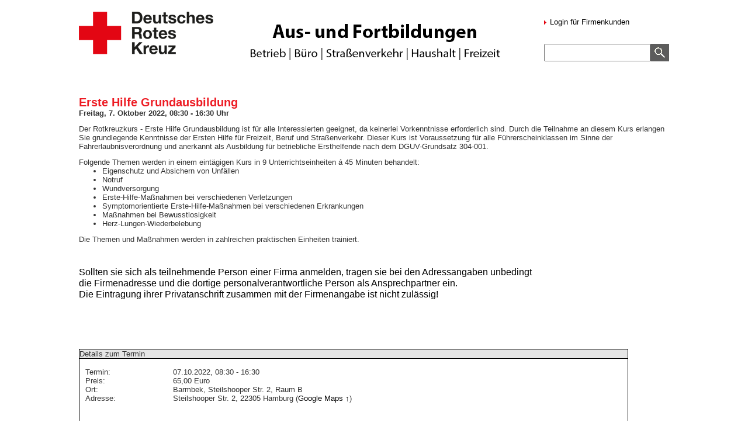

--- FILE ---
content_type: text/html; charset=utf-8
request_url: https://www.erstehilfe-hamburg.de/docs/357259/erste-hilfe-grundausbildung.aspx?date=222317
body_size: 19900
content:

<!DOCTYPE html PUBLIC "-//W3C//DTD XHTML 1.0 Transitional//EN" "http://www.w3.org/TR/xhtml1/DTD/xhtml1-transitional.dtd">

<html xmlns="http://www.w3.org/1999/xhtml">
 <html lang="de">
<head><link id="_templates_defaultnews" href="/upload/DRK-Altona/design/templates/defaultnews.css" rel="stylesheet" type="text/css" /><title>
	DRK Hamburg Altona und Mitte e.V. - Erste Hilfe Grundausbildung
</title><meta http-equiv="content-type" content="text/html; charset=UTF-8" /><meta name="generator" content="4dynamic.net 2.0 von www.4dynamic.de" /><meta name="content-language" content="de" /><meta name="language" content="de" /><meta name="cache-control" content="no-cache" /><meta name="pragma" content="no-cache" /><meta name="date" content="2025-08-22" /><script> (function(i,s,o,g,r,a,m){i['GoogleAnalyticsObject']=r;i[r]=i[r]||function(){
  (i[r].q=i[r].q||[]).push(arguments)},i[r].l=1*new Date();a=s.createElement(o),
  m=s.getElementsByTagName(o)[0];a.async=1;a.src=g;m.parentNode.insertBefore(a,m)
  })(window,document,'script','//www.google-analytics.com/analytics.js','ga');

  ga('create', 'UA-108557908-1', 'erstehilfe-hamburg.de');
ga('set', 'anonymizeIp', true);
ga('require', 'displayfeatures');
ga('send', 'pageview');
</script><meta name="viewport" content="width=device-width, 
   initial-scale=1.0, 
   maximum-scale=1.0, 
   user-scalable=no" /><link rel="stylesheet" type="text/css" /><link href="/upload/DRK-Altona/design/default/footable.core.css?v=2-0-1" rel="stylesheet" type="text/css" /><link href="/upload/DRK-Altona/design/default/footable.metro.min.css" rel="stylesheet" type="text/css" /><link href="/upload/DRK-Altona/design/default/bootstrap.min.css" rel="stylesheet" type="text/css" /><link href="/upload/DRK-Altona/design/default/default.css" rel="stylesheet" type="text/css" /><script type="text/javascript" src="https://ajax.googleapis.com/ajax/libs/jquery/1.9.1/jquery.min.js"></script><script type="text/javascript" src="/jscripts/footable2.03/footable.js?v=2-0-1"></script><script type="text/javascript" src="/jscripts/footable2.03/bootstrap-tab.js"></script><script type="text/javascript" src="/jscripts/jquery/bootstrap.min.js"></script><script type="text/javascript">$( document ).ready(function() {
  try { 
     $('.footable').footable();
  }
  catch(err) { 
  }
});</script><style type="text/css">@import "/upload/DRK-Wandsbek/images/FOBI24-system/css/Default.css";</style><style type="text/css">@import "/upload/DRK-Wandsbek/images/FOBI24-system/css/detail.css";</style></head>
<body id="body">
    
    <div id="TrainingHeader"></div>
    <form name="fordyForm" method="post" action="./erste-hilfe-grundausbildung.aspx?date=222317" id="fordyForm">
<div>
<input type="hidden" name="__VIEWSTATE" id="__VIEWSTATE" value="duYYm2UVQh8kmvx0RrEHbn/jY4uKW0VATP0LTI7zYrOBJ7SnwNHl/5c+KgeSyR+r6hwTeEQlv/2Fj/oluJ5YJ1f/ba71iaCmyERo7gX/zcpspFlNiVQ8wnOc5wGte50YOG4LZPpgX5TJGi8XCW5lzuW0wXq28vJFxORQUENphbE4utnQGkEgflKlEO3fNQXC/b9IOf00xLLXyaiEQ0afQ6i4bM6f3AMkYSaMOh9ZF4PCdg7SJIF6qyRXo2iHB9caw8apN0uTonydJleJ65/l64dXKSfgbE+bbOerJEtaR4vh20jLeOe2RNf5pIhEXBqRK3xR+ezhETMYhVmB6FrNL6VDBSzecVD6s1v1ysvUw3ml5YdQyUIoVdLVf9l97Xs6IsCUQxcnxyWx+gpbhGpc5XU79lW6RRDpods3IER+F+S5qwGRYi5+X4kLCorNPOfHqIukWFwnk9oBzzh+oPUFVMH28/[base64]/4gPmpkPsNNbRHgxX7vUE4orf0YwgicIz6FVc5LW/aLQ+CVaG2Fe0xeFk1UDK8hvflF48ucdhQXCk0uqQu4PF2BIq0pIhSqqSqxmNcZWKj7ia9f2CGCK+iKZZZUT89OYrfpj9HJowsQk24dzszLYjdaeorWsatnWF6SbTlQ+/wmqjwjOiwffy5yT0t4ouGzt1T821/bcV2nkjohbrkemvOGxoqxWpwFxwxp2NhruYqu/Lu1FUpSnwp+eigcw1MkzYkqeW4s1IuiIaACAaK4xYmAFPlXsZULMJuJagmgpmcPfwqjujbPf99GrpV6Cx4Nln+X3IbHyNn/gWeYYuAaNku7bjP2CkqKrsO9Ovc1252A9b8TqhllA8PLKpqzcCZr8EmUBsLYiWeyzgMMrt0zk9NAi/fY5U7j75OEFpc3zWGzN0Xa5gBlvtIywnUCxhYPP3x40YAgZk7vgtkTcgE6VFyMGqPJYpWjpnsDuk5BcClmaGqzzYtPqfkZQ2UPcyrDXZkU8ytQysJZP3hLqI0jnKVSvrK8YV9j8nNyJbaZzfD+e28AnHAMKiWGLDQ6QEmOOSlliyUYkhhS/YDT7/ggyNqTAq5Q+0Mdwg2lwr9QYygqxVyoKxkIoLYgsei7uHIoMBC9upAqTUn9XR5MvKKPu8G/EtHKkNhjsO313V2ruBMXZSRXq/[base64]/+XZrbS/F1wtvDJLvgYLeI/MES6q9iTkS6PzzcPFfFe9Le4Z49Q1wokUmpyvrV1dPrfp2bJQlIWWt8Sycuj7UvXUmH5n077VJZydw0aqUPCk2UBm7ezyxnAvvJfmWsZk10ODsHzH1whjaOSESQfpFVtoQyMvRk1lC4+x5u2zOJNX5rQnGVM6XN93STEwL79/vTprEyvXN4joqZzFkI730xZNEchZFRIPchYsgpw/kV81Ovpjw8njLfYu/Um4tGOiGeUBZvzRUleozSPqBVUPy9+pP7L4bs/UcQ8ofxbhlfqwa1TcqY1cuezKFmINNjESZLANfCHbgTeBrzMks+yKHEm9wgTS9saSMP6/KklPE8xOEH7zMZmcOF1jxOP7llbpYMr97l+JyapXDH/qK7zJPPVbqV22NAgUgWBFvYIQrbs+hasxz3UMRdqV0b/qlGYA6vSS8VPDiKa2HcOgLi1wgg+D7C3+eSvpOrOAi0BxG2vqN3oa1JGZJh3Lz/OzKRHbxs9raWksMWG4Z/1gvJmiNGv738XyMJO5fEgiqiU9jrK7329G05T2Jj/k70jxfScIh9QdNnLzk/0B1KmTAunoTcokhQ613J8kZhE/[base64]/Io8KEol4G2/b4Rqj/G9L+NOXs6c8Yrj50j3HvtGQ+utgOvYA23xffJf8lWKS18hKgigOYa0vW6EvyPWXTPR7RlZ5p1r3ZDcA7MjDPyuPcZ9WRiqeeSzMfWxFMeY5Vlg9N5UBRcTmbHgGkc/suwbHOGEm8zrAbkXbCPvbVeqr38OroxOrycgL7bwLJv0Z3TFqQ8zJVxH1sXTqQ515iunKX3ce2kdOz8Yzklv7hn2ct0KhIjWIb+ddIbyCBqblaPaQtwiai+vSeKmfdkHNd9GwcZ9OPp7NF1tbdWicIfQrSxbXeekuAMXSkVeSYFhprovvSqXKN36o9oL68PQHZO/5qTOXsQdVuWtFCzLZg8AOPz1JBs3xY6E9pglEe8J0rPgsrhD5pYd4xv6905pBEKWpY8vuxRgX86v7DwE/PL5eGHgICJd3pFvCK68Q+RplPiuZVXiOOlEmUazFzU+3Qxl+HRC/FLA7ZqLa4VHpPGERo4m3nHSKnZvxd0wQ1t31bq4S5lWqZmqF3QWJZjs+eO6VpaSbirIl5sV/1NA/z15sfGwklOHNKDzc2xeoiuVcv4k/EBpVQFFjpADuVEZQGliUy46RTxBkNWs1e0tplUQuoEeJ2EKc82AdOQ3AYDvqlZav5tt/ID/[base64]/vCipcHr0VBghxG02Fet3L2FgweJXvZO1NpSBJ5IJpfVE82hwuE035VHfS/qpPTi/UGtcgEgxguZRifkbe6wB1GTlsxZklLcwGVfjPB0QCgv5dV9cmCPrcP9CB2Ma8syXboTMGcDO8D2SEo/OCer9kUjc3XKLTM4u3j+dMAe3AM1Ld6MhDxwO/YhMOphFk7v/SApABIBwBs6udmc1mKKcdR1LPohL7gOP21cOBq/RywXKMDzxM9gEhBf29s32zdKtk5CjnSxCjg5sg+x+gl5LVjUg26XiX3SKGp1reU5Q4/w3stfyic7j24wF7Jdn9eezi8xX2KSgJc5AoqxeZZis/JtSaQp66GVuxKjnvvKHNLdzzE1t6H5Usj4JINF3oSUUpV/J5L7zO5M8fUIG4wqS24oEevwTeT8bIw/6kzFUQlMdXA5wgVXbXd9u8+k0p/EPTItOMLo5h0n6ahYxanQxTtjJCbtEO51Nhy96HzCJ6PYdQjtyrDZzjfzt+mUbLJTz78vUKvVM33x6vBTRxRYSfJgfwTCFfM/nPgyvN5RrlffmmxMis7v9pVrkCsRJ409AeCA/3gbHw1gMu3CeYDFJD5yEHJgZxeyH8cS2LlA4ErtuPqtd0asCEv/OMgg6Fr/mir5MbxmZUZhaImWfRjKazmW2Y7i5EmAz7/jc4EArXocD90l3syQtC/BUz4K/JKQ4uCAqXBMUkSWIVKlHH2KvjQVX+8a/5g+4m7d14y3a+rE27GEOtyrRKrw8H2+QFHZNuv1Z468jJQzb8hsKgv6otRC1niOvKtE8A/5IPBfApRUwexMzqqbSsUm8r4MqzK5WwTcz1kZXvGvrpw3P5LfSJVXJTHu0pB6giOnHNnBJ7yx/adfuGcoQpOOBirsb68IPB25UXKGMZEw2a99DRzdsyQMvttF30vcu1O8ixnlyChTN/H4WbvyA/qVr0AXtjvB1Ld1WBvhHKIREiV5z3RlkD5LAe9lOUNYyK11Pgfq8IqSCtclf8fvgRprwxkWm7RYyuN3ShjDS22O8xduqYYzFXxLOfCG0tRoQlkHOnfOYzt3geKm+iTmX/roXfKzAizJHFwGfsiiwSF9zSYkNTCmu/47Mv/FfO+C8NLySXWSaopcT/TaOLQC1w5+kjOidIOSVk6WuqMhzBijLpe/qfmHWV4gdrgLpJ2TmJFZMZWP0CoJlRfrZpWiV9mgSgtpRtjWgp5XbUHVo5Wxk2psi+FZ3q73lw8ctFZ1PniuDcA+cPHkYs+UnXIR50YUADrfUysG67sWMcmGbKMKRQX633kzo1PjKuaio5cQerUcn13vFBt1E3uLZjYzZMiUOSPQJVZkvQ2/QHmkEj3Fx4Dlg5DV+UXRuWajeoXuNKbN0okMl1snf1gZkz5zMiiTU7sQwIKoDGfBDxG0oTDhKmRQrx9962YVgeRI+3CN8mNUXLuku+A24XJdoblCECMs4CmSkfH+6vBhqVygjMHqCBLae+WwiqQhgaviZ/tb94aR1BmPPlasfoIi+D8r+hWPLqgM+dN4o77srAgPfZh7WqcwYUzfnFPA8T2q2VUJ+kWykd0g93fxZ2/9NtFyn082f9jQIW2YEhKRx/rXultugGVsGNajlXVMA8RLNljM1yWW2eZtcJPVD+6lhRrVAe6bws0qaKyMrdwXDthfLPTteI5SH6yWWws833CGw0gRI1qNxu1qztj8MlaI9mi1Klkv+EnbdRM3spx1MTz2oLAnu9Nalre4c8JUOGn+9ZGbgoW7M9kJFvhsLGCMhzrBqurWF3WOce9/QhjDwJHLkZKNwvgo5gI7ivCHLU+gnWnP46Lz4FWDsUVkmx4DIco04lqxeAo9wPPNWtAGbGsZaYIVsMpzNHDkLoPMoxFxYdqLCL6R0VyF2ZUW1iHPN5r7kfB2S/hdXv//v3vT4LUOt1iO9ea4nmF3M3My++civjWfgUgUMxX6cX1m1Wg0v7uakqksqzJQxMDdc1FLnJuMNKXIgSacBXc+Uj8CdIeOKP3GATkRe1eZxgdQqA/fLxpvPa1lFG73phr77h98Y+btHsz5LvZaFSuktt/RAN/gpq+a78nTtTrbS8kueYeRuhxl32vFcJEOpvnWY/vybPWcHLrTDihh7Oy+zYeEPhXpUbL8AHj3MffhdpUJEmxULL09ZrXODj0plIG//E8RFyJ3peaTiZUUX5Q/VwmXNpdElRNa02wt9fHFTskACnN1QCarzBZQTIhKE980oXfbCZGjNqyBgV3ank5xqjkCm0ddKXKqCP9RmZPDgb3hVBMYSffLZKg/3cSCm1MgmeLJgwh/784xOjgDyQ73HX3F5wTbCUQX9dOHQylwG7BFn3jlbiQxk1xgFmyCKDrngG7fVx9gLpgfz9bcr9AftsKYizwQkooETsgRTB173MH/ZVjrDFEyHM8x7KAS9aS3j6e4wMcDAqQUf3o6X8kqGpVuEbLTY4AMZGGWeHpJKa4vXK8Dv4teNy0DRyBMQ/Ijpc08HEXtsjKyrXXPx0kdLbFA4jSw+aKmm5/84a4RqZOB+bInFJrjEiekPd67JxvOXuawcsAAhLsgt7OHIPfbgDv0UHRhTsw9XZT53prd2TSm2MZ4Tkunhi9iA3GlmWRzYCbisNvc8O1lCJlDflLZKgqoujk8l2g4ywRQsBcwuD9wg3GbuUEBX53U7P5Fc/xJecj47pdKs+7Nipeb7OtPBYPA10UX3x4CXx0Qq/vkEI27O9mu/aWgUTnFIiY9IsbHAXvoQCNt5Vt+iyYzlw4wQdIBoFDTz0QFRb30rPz0iSaQQD/CW811nbPJS99bp/ROoLq39NmO0IW9s2eseP+z1+o7CW12O1KMUyYH9im6ZYRZMoXyKkq0WZCL14ygu+JzXCmzowGKFAjnBnjwfJKHaIiwcdJQQ3yoSJCY+WLhkx0rP7MpK48mQcr+/5Ec3HlYrqLXwCWYhVUSd3DgE2nbzTEwUvrVDaGxO6rDuB7Pg3Dq4GDsdRQqF33O2tFDqOgLt7OmWJHXVHliD/uF4QmfDP69o/BjtpaeLQK2p/wWN5IHzr7uZuIAatBRFL7HkZ/yy2N7VK4eJRHQvPa04044BVRkCHrdH6CpcIaLR6SgQ5vfA+uzSOPR2zY11USwR78uMzOOTLvZdFhc6u/FEjwFK918vgV0JeKbc09DAbQa2VUfdgqGkkoy4fw1OLAr3VkyjvsxxHWC/IacAuGdoJ2GcDqh2hS0P6rowAEBxdfhJPtxN1asxK1YZfc8OdHpnlHJiV1TqrL3URJZmdILqQm2xfqfOpW2X266c3rgOcHx7BvZxqQ/HLeF0NuxvdmgRhOy2EP4yed693FssaBMprImUAewALBciMlxdo/xOgREjIpR2E4cBkxZ7iPzx8qpaIpBa0TqUoOoJUVApWh+v40T4BeNcqsWHdRxUZZhItt8CU3S2Hw+WI27AxEh1ww//tzDNf06ZBTXG4la07c43uzRDWDj23jcUsXh4uuxFLZ7HMTL1REuu8ozNjl1E1ozI/NS/EJddGyTVMDtuqmHpzXddFGFjxmE5Ua13mo2pa2Ilcc44Q/CQrwjaHLJ618JqANI+GK5bmK2vDtuPAClbh82m7VDd9Kwkql8zubKSYRihBYT5TcGYmokBfHCBXeJB1zcmyZJ4YOOT/lV7nqfXDu37kuw4zLZnf/JLXkLaFrSJH6LLw+NVpndm88HPUXZqQpjJLC01s/jOy62PtSbsJy00NcGtDk8OhafU/TCv/M7xYXCiTTfZgC5GhatL7bIJpgOUJkUBLHU9EujGPUiqXyUwnLyXM66uQt7xZ9LuuQDEL6+uLexV46HLM676Cq0erpnciC5NGi84z/[base64]/BAgnLPP8ts9vNldYLE6LxSyNF1uxMQds+9drTRpMRMijFILZSMLgEFCFFd8VTETY/1VQbV2oR65D5XzkMx1JTIMfPE3RomL1ZCR8sPJrMEgjwlQcLCLQL0zAdReiS8Chht0hqQB1FjFcNgwjJRHofunNI+8OPoLOfM47TGpfkEAGmE2vGqsp25xbsc3rl7urFScXl5P/HCceUaFulXSbIDQtlSAa/uZyLs3aGjbClwxauatad6GuYgxQMKgSSTIpUYwmDf7nR9SzxgTG9TZ0fI04MkowiTU7Rw7oOzYa9N/7BjBuZtRagwDSsUU19FQB/nfrKeCCYlT9agTZq2lKQmL5COY2jcEIZPLyEYCLx2BTMHzhfx/GjuWpsg9WxydecU1+ImYQP4kcXG7zi137CiK36Auzy9agpBhZWvSDazJQaaOJuo1Kflm6omSY/K2RGMTTtRSRs2lXCQ98d5zYnsOZw/kvZXHSkTWJgZvfB53fchBmqivp3Azn49i6in2CcVJS94jGLC49MY1NeevMz45fFlEyucLUL+FUpMesyN/IjEnkbQHKLFxkmTwdDgA95ToDhujQsIpLC/I/BbxgpXmINaPA93yM3MIApyxnxe1Ea1KepsIMBs5eOsDdreUPGst3Iqv+69b64pX3JN8cbxw1ink/BinwsuMT3FfwJ5tf8rf8H45Xgn2FQlVz7qugj6cZDOUgPDX8rIqOCcVsHcke8df7Bl9LGdNukYyOOGjRtULpuL7S5i2x07WDx3MTnmr7dqpNwegnwCe17rVEW927oyL8MRhuC/lCr/UszWmnJvyULZ92dI2wns72l+9JKl+c6R09zb6lqrMDmED1uhre1wefeCaKK7w/T8E+LeHWvgf8ngz8ZhUtN5h8PdrYzLjzX9MnfwIzJ5mVdK1RpiCwMB9a/xyqmEgsjVIGgUwFfcPR+cUUyhBogKcblfbGK8zMhlwS+1vX3+BSsp69k4EpX1EWIEGYz8vQgo7NtCRsvQo1QseL5ZwMb9A2dFZz/591JhodAw7FypKUqKf98+ZeHSp9duUOP1+LtRlCpebYyPpD7qNvrZ8ViS5ehcYadFTtJIndSkfnZmGteJuMUMC/u3fPy4NoF1I3wMc8lvDe7PrWJnlbBnIB9m5wN3PG1jf22Cvr/ScMO/hxFZtcGTtPzSE4aB7vLByPfauF/fN0UtbTwrkI1EOM0eQOAflsAJEdPf6MOt8yaRw521oxtKYZSm4yLLlEWQbk3iv0UEqm6ngshApRlIqD9w1iWUWSOk54v+tqRDr94kSHbc3wjcoaHZYR2VDAj9iFxXuLsSmO3aQ5yOOS8ZKaOKaAA7oghDQceRnvSNe/zAnKyIZvs3TOuDRb4TWmNRWsRfJBSjoVA9/j3vZdYSTSGMMJg8ptuWkEX4Gk/iTDIECluu1bS7rj+dPqLVYosOxwFswcwusj5aKwpLpj6p47QmgZV1IumdjSsO8sX4iDuqhr/SM6t/OSammIRX8eemT+EdvRtKQeZwImXHIA9/mxqC+wQALsKfOT6AlkaocAO716ys/Pqcn1A7yZqvco7bm5yD17vTvnK3HQMz5tRJVlzpCPobjYIRl0r99AZkzb8x6Um4n0hwjwluN/LoA0RY4UFB/e3+ZWwIPGihbeaRYdyf+4jrEaXeULnxDRRgihlNcuOtccIxM14raIdRelZmhv9J0SIuEzS2UIHmmKFBZ/UJm23SB/hff9n7LmPfUCJfwg7van5ND1cRSvOAQrWxTQlWSlV1b+xyfl0um7/bqSVDAKHn1Rb+gEdjLit/phehqLXR7oYdQuAQJZoNUytBMXX0u2nYxvLC+uTN1SR87th7KSiRo6r1symrB4zNEUVP86k1Y2xqQS0YGV1G8RjEkV9paxB5/93yS6yviV9r3pKP7kUKUt8pgGVALTfyw/t43sUPEcFrXOCMulEJakMtAqBnMJW+upxq0ckZ1n6B6zTFrqm1Qoe9f/uMpwMW3xlOgFg+2Nj9m+hE/0I2YMZGJryX3zE6lSfnj0tBU9bpBU0MlU4rc8TKatzgomxqB/acX9cC8/[base64]/[base64]/xdGPMaZVv9WSjO62BzAUCQV3fFNGvylHw+k5DfImxvIXJEU2LtpUR2rmXyZhAI06oijIixOUvIKbQaG4mnSLVM9IdhoQAdGEGC5k+kmrpVYJz6EFle2/L0L/b3bvQTG3X8Iu0CeLzyP1zwb8UkeQjsHptOxf/[base64]/nM+PQD1FPKdKDkQ1WxkBGzkqCdOBn1pVUiexuWZ4TsV8xMnEnSE1b0l11k+Mh4lbPswaally7ahNaa3fFIzmapRoHsIlQ7B76GLGFdcRB04A/XIZk2CPzLRbBpGPs9QXxoCdBLx9DCwhoeEVkoE6YymLKuHL8B8NHNQXpoU5frQaxeYDMJUC6LWQbi+b7atcHuFHN9Md6U+pibse19o67QctZk8bXW5iE0fWoEleFVia1g/YOB/xWygbp+H/WgFpnfLrsAOtUvqoMMurH7ZE60Qin/i7LM9lqEJbw03UVCGkJ+BnlqC4gZQB/4pW6MmSjwuDnv6MNjRKbtGbsXAb4D9HgRPfGg9k8o79QOqoeYxCNfV35p3O5wlGoCYxkTOES6PlPAhzdk9iAHBICAv5jmkIkVCcq8IjK98sTO7lpiE8YF7EJlSRel2qEpuuefzKYjc9kkQZJyZuY5xqNUj87W/W+4yiHrKz/auCqeCjkKck/PogPoVOyVwBDSdgSuZXEBG95QtaEiAT6g7fUr/8+Ayj/FFN1d7HGRfc4dXGmN0D+lOwXeq4U8qlF9fOsHxS5FNE3TGkNMssbgxEzc7Iy7D/cjn7U30zhnaKqwaccBF58v0MNmxZxvK3ZNXC72K8XBSjfm1iSE161k4+hPFgQNPtNK1REJ5pzmkfCHVdg24XCmLihbqQfo1/DxmpFsg4/R0zNg3+YDDPEfcR66xK31q/uUsq5vDKFPmVL7LBZ2xPRv0DolMNq+W0OOQMQSBcPaMLajlXaP1uxFIeDNJYKrlT5ccRIxy6HbxR0f89gWg6sRckWmSOF2t0Jgveg66JeF34qzkJVwyLKna7xPw8UBDWxXhAFpVAHxNuzzEsR+SkYVN9pTjiZ255rIK/43lAIqOyGyqCGRh/Uxr5OiGutf9ll1EMhaxoeeyOZ8bg1yKHdFMncSFvpu2R0yyqzpsc7NPvqDebP//dqUsJLyyC6+bNeS+a6PkLwnRIhdJfeGeQ8zwdN85guMXX/7n4HizCI54iE/3ctQY1qZfW9/jeWDVlD2DN3p+V1IQf1IP0KUShrvO96r2VAnZ4jM56syjMoM5InwljXDUC0HoZrY/bUVBMTKQHbTCCBebgpkvaSD1oun7nTOXSOOJH/xDgd3/jbGJY84eAiegSqNqmK4qzWeZo2/H2sA6pZvSb9qvlEDQbuZOG5KgJ960R1BiEoVc5Ug/lrIzij2nZ2/PvojDlN2DpbdLMvnHGvWkLFpkEO3uDX+NeJ2ZFx4pLUOidYhNefptesp7HEgKjNiRq/+WHH5orkMdXzX8NTAY9JWfavONC8FQIq2NyEB52pjYlHqE3el+QfrauU+UAXtzSxjGn7ZLjne4NaY7GCHC6E0KM3twDHgVj/uGvWPFhHb0Xm0IvruaU28U5YQiBz23KLCcQRe9xPtmPs9ZVTJqAKl5xXysNMoyRLIebxnJjUsP73N5StwmJrHY+ejxE+FmcRwhnvfLhQJnsyboqgwMtKAXqsFAzjVRgoxj4JMnrTalULveAVQQSTRpSaAz+tgKLNebH77Lp3FonEzCwiE9A/yALpVBJIjWxIesAhS9Z4xItnShLlmkhHe9ZLof7IYoYMehcLyRxtdWgqlLIuHK5bYNcIPBlszNh0xGFElsP8y9TcHUzul/fBMHPBCwr6QTdPPNHidFihlDRIu+TO+uKnxP6GCO+71rTs3ShL3/Mw0GHE9NFaOLU+ySXGLL6RySJQScuojn40kJ1xThYMEe9+h0FFh03FkBwW6lshSuudHKDtwcL7W/wX86312KxFb1/XsHZS5IJn/nQVA+T/5vovJpfJeXZNbHW01+uyCOGP6/T/ScDe8Gd8z5vUeuumaAmFpxIL4PmcYc8xFCxWYWq0Wz+Dg8BsFPI4OSOZasRKKbicFJU+aiB5CIoJ0qhuZhJiZbYc01C8HjwRAdFR5G2Ztlbj476t9kleq/eVmJMuP50M5NPfu3MBN5Z5qQ7dlhNWpNjoVv4pU/WAuAgkHXo+4P9TFe2Qfe39/V+aL4l4Zb2PK4cEE7pLInnDP5CEqL8m3Uj1xARL2ivNjAGwEe+x8wv5auuD9fLxDZAXOtYuyWyUza6Eq9Du7762MLMuCtEaIM+pH9S3eQn8j/xQJ+TS2BAqGGB3fTDCIWeyLPDmEpaY4cXkA5ToY5juYp1TjK1j/UsnVJ1Qo/EDa+fgxHASvag8m31CWiu3kpp7oBjKXd6a7a3GxzD4CNhH+kpeeS4L0omrauAU9gDXNe4F9eu++bfm7mv0EUDGPgTjX1DIZf9G/SsWKAzPykADqXDrfMrZv2XlCz4DIeWUtKGLj9HnPgyCYg8h2R8OARVoWOx46XLLe9+CEFZXeMfJgqH3l4SqoIrsX0MO/ErXmTmoAEnesKVxTK1ua0p9kkJxRNlDl5EPwb+/ubXYtqgxpy7HIWioAxVGuSYAGOb2QJ/3mBeeqRuBY2b4qazhMhiebYBAYSQUkjg2Yfm7npaSfjCv3hA593csQd87foZjDdMzMtcGyImSiL+JvsfSbMmeHfqi+hmO+fwNtJQeRThnRrW60bPPycgDNjfSiQcTX5Yiu5hcb7W5Aj/or1Lil46z9HwL13nVijmT/kTZ/[base64]/ujHEwa8E3WGqLP+jd+z2xU9EVMVTTe7XfzHT9MXC10EnwTSFd/KOlVs/CqPRsD5R3wZ8dmJqUwtOu1bZxuKRkayz523pWGx5YT0eB52egvbSoGMxkvVUIGeZxix9D7I/h2NAbG+o5TnJFC0sFaCmIJGkZeeINMWu+7kmyOUAh4KtJexDsdt5q54DewdxDkw1RgaUepqrX/ejXiOlxRvWYAGluKUfEQvZYBE6c16E5XAGB5xIl97yn59enRV/zEVoy4VoZPEKzgMXK/05WizCgnV05QsqW7Jm66wvvvTqD62MS7Bp1zveltt18RL3g44+IPKdJfuaNoO8P90deZGWsbZijfIRMy6BpmO1OIKEZuQsfWemGyTBh4iLBdK5/bioNO+cSsJHkmB9tZWKh9sJ87bhz+67HY39Zr48cl14LWvwIpPVR44TgmuETqLegRkYjR9WNBx1ECgCphZ1R8HJa6OSLOniAun7VkKybjljCFE+f5Y5otc1rcJUga4jVzye/z0QVzm/hkcEdRnXZI8FukHj7ELFSU2RyiLr4l9M6kluCHMHUx1+lMysmukezHm109OOByMDqC03RSPhxGHqAFcOrQK8/+oitcwX0akDRgF/cg1L2H3CYV1+iYaZFPYmoTjXdWRLma8cleuMWFOA3XZFvIdvWJv9FRHU6vOEyn5PZGroHNxDv6UBEnKZ3IMdQCp4/goMOkOHXNINDDpkldexQ3JVFejXW+JKtRRAsTDM1YzS9g+KDZHCUqw7KUvedKLkWnXkLPzVy5rRnw3jngLz1RihtVSPckoxlh2ZzVUcQb7y14ptHlZMA5x719jhksP6pdXf9/SsQZYN1/[base64]/zoQmrQiETGBxRzyiCc+QxaipKCWPZ458kuKovxsx6G5/gAYoeRmyIPi8gdeTiclJe6VWfplPDmQOyT0ydlBI2jshBi2S/vCYKzYJcqt28jRBfjPHB5YR/JHpBfoV9RECmFoXo+5NC7V6XqfHRs19slbwrCzk+/UNWnSDcXDxokVa9r/YW63ui5uqMebzysMDR3RSCS9y0zVHFlRkxDppiF4Bmv9ABQsGvC/8rQ/4FYqskFy0J5ohwJYmXGAAxX4KbPVflMfTsQQx7V+juIyDQwntwHzt+xenwqthvIY8235Z468ZmzIABUGbe/Aaf94638uz0U4KSVxqhgJbVIwl3+mwhukD7Y1zmpAwksIDv7DzsI43oeqsgsmRAvA1U2WuJDNHXPwQVLUa72O8e9X/io1h5PT7cDa8PNwh5qSjBs7yhvQie1wNZpghKSVFEbaRX87NJBR5TPhBkLfjjT5zgrG7b2V/hkptGZPAZSgWSAKnRnFJZldtymYlRbp01ihpphaAVyZo8pKbcnniHH8hdyJfu7nHK2vHTBYMh6fLpgRlWzfJjBnH8IRqwZYM+/tVQ+Xgq7vALYKk1yP09MUIlhsJ+nE6QH9cbfsWfAVRcjG3JcRGnCcP2RQ/0AOHuVf7PAzbDETKLzgqznIZzCj6Vbbn92Vb+f1FUYSEk47Nj1P39zr9ZEQfjknd/23ldByPgTxV+P9Q/HZ1s5h1O2bErdqMEg5HgUxWVCJXhP18zlitu76xqidL3fetAlueZEd9lYqiCfPpt214Cn0m9SgqT8dE72fAJlv0mry3EPpIE9zl6il2ap4CbiDzNMo22JtbDy28cgFEJC5C8Gr43/TkYVZYxiHgI4yBGIEhZoxpEHBlMZCPghM/6BrW5wthluR0JF1mf1fynCnNgXH5YBpL8e7NjTM1NQIbvHkBBafnTjC5CMgAg1wpSqPphJ35pLTwwIXo8a5umvuhQEp+vNWaUeSkrD9ukEGepHybJlMPdKFNlRjgTm8R7zYcnLPOwMm1/FQMU0jKNSoyzBWxw6P3pBW+pbWq7leYHm6eMXO/[base64]/bTRuje6dF1rynNQji+d37mByTZn+BH5j2PFLMikeDKhcKfjQONs70QOUehNAjU+h/1lhSu/rqiTyDC/V3x0sLQoozvJjpAoWDUFTS8hOnZjPOreZRgZawXQ516tgp2Art8InXedUmQApRStRB0ciaUtbPd50d6BOFVMn0I/hgBfS3wmpwS6O9ovPDR9Ui+GGn7nTRLttzQoOnXPCulBvO/WbTTh2UcjnarnXwpPCAxmMgb2zsj5BofZCzgHvpOHsBSJoErB+7Bostutnyqzt+iSDAVIrFM5bsNv1+UiZZSHP++NGJ+LkeZeIP5vt9yoe/FVCPg0QIeGYP752EPf/Ny5tGO4EOgvGurtImRvFF/OELxZl2i5bnqh6gdeATAH282QjiQeNc4WbAzEJjfC1pdEX1NWz71gA2l6KBJssuIQDPmDu5cs5e0dOOGu5Wh9QkVZVBMrngWoKT65H/B+tpGtOrJyoTNnvFbc7k7TQgrlqUmt3wSLtH/GcZr+99+We+VUvzoMwFfeVETZHFO7Zl5zpID/qp60nXFkuDsSToxtqZktj+qpTJDIM6fg1ad27jPcBI4rcCSpRtCtYIUiJx9KjWj7ePGMDxOBx6GpM1HFI0CL0z0a1FcvA/9KBy2TTIjOt4W6Qi1cIGYDQJOrpAiNZUyqiE8nU59DI/V4CK/kIuiwYYbSAUQk38EX6MgATu/h3HaYtCEimNl0P96aLKKNi8HW7lLU4tBa4PU86dV0vduOfPaiF1C0/wI6CZ0sELb1blUFKHPT6czX8T9Oe8SpkhhZKFbAPlLISy52jMNEfki0j9D2E9g1eNAD0MEfbyrlRIoO5Biw8uXnGsb/27fqYOiIoFUrVdKvgz0fpIcOA/FL4/qx1/evDWd7Sy0Xs4zqsDsrSoHYCD7faa+SSymI9A0VkpRqvVbf5qKzcusk4+sKa+OfneTw9UzkLpvoovJ8agPoAhvKzdwVfgnBvvGe/pvQqLF7wyfmXP9LAawL+nWOgKx/UyZv91KQe2sak06N3gLb9TSOjdxy3IWK8+idHfa5bM514l1/VMPyLz8jSBURX/QYWS5HrUs+YnNhgc3bFdxg1CW2nLSJsLBM5tiNymyVgU1w0wmy+zre/F0Usm4ogH8TzKouv/h4U84KASIgciOsAp36KTrlxp9LOgI56G4ws0KpdLXFcttuFap2v6uONPAv3hD1Uykssztj1So1b6D+1ldAeTCmzKUn+UibvUVKk309Z7junMwlz/XoxUmRvRNOs/eHZUeN0iEv/dQN2OiAgNcWpA4GtvkEHe9uRXXFMt+DOhBAG19l/[base64]/5HNFeQNKwrl/sJ0cPtB7bumYNCJ2stPEBC9c6pTV/aCihWGBHwZW8czUWm/NcULpKshdnzrE0vcb1cj44uDXBFKFxkvirOsMJWrjrUz8w0Hua63gEP6vGCLH2+xyCDvNKDjvrViNwV0iSVi3FpO21bgLipzo8jpvb9M/RksaP4iEBAkHTz37sF/W49of7vnzQLwOQvLd/wkr0YeYc/cNgYNfn3aTJFa2rp638wWI3TTG2tO+AEq4R0IlhXcvOXDfKME01C+RDqv0DaNoWo780onMqmzN2V3J2gaEVGSdO/r1lvls=" />
</div>

        <div>
        </div>
    <div id="page"><div id="headwrapper"><div id="head"><div id="smalleinaus"></div><div id="sucheeinaus"></div><div id="logo"><div id="PicturePanel_2816_1" class="module">
	<div class="content">
		<a href="/docs/524756/startseite.aspx"><img id="Picture_2816_1_image" title="Bild: " src="/upload/DRK-Altona/images/logo.png" alt="Bild: " style="border-width:0px;" /></a>
	</div>
</div></div><div id="suche"><div id="htmlPanel_2841_4" class="module">
	<div class="content">
		<div id="html_2841_4_html"><img src="/upload/DRK-Altona/images/icons/pfeilrechts.jpg"  alt="Pfeil"  /><a href="https://login.erstehilfe-hamburg.de" target="_blank"> Login für Firmenkunden</a><BR/></div>
	</div>
</div><div id="SuchePanel_2842_5" class="module">
	<div class="content">
		<label for="Suche_2842_5_q" id="Suche_2842_5_lbl_q" style="display:none;">Suchfeld</label>
    <input name="Suche_2842_5$q" type="text" id="Suche_2842_5_q" title="Geben sie hier Ihren Suchbegriff ein" class="searchField" onkeydown="javascript:if (event.which || event.keyCode){if ((event.which == 13) || (event.keyCode == 13)) {document.getElementById(&#39;Suche_2842_5_search&#39;).click(); return false;}};" /><input type="submit" name="Suche_2842_5$search" value="Suchen" id="Suche_2842_5_search" class="searchButton" />
    <div id="shop_search_sections"><div id="Suche_2842_5_shop_search_sections_caption" class="shop_search_sections_caption"></div></div>
    
	</div>
</div></div><div id="smallnavigation"><div id="NavigationPanel_2883_7" class="module">
	<div class="content">
		<div id="Navigation_2883_7_navStyle_2883_Navigation"><ul id="childnav_344" class="SubnavigationLayer1"><li id="n_247_10705" class="SubnavigationLink" onmouseover="this.className='SubnavigationLink mouseover';" onmouseout="this.className='SubnavigationLink';"><div class="left"><div class="right"><div class="mid"><a href="/docs/524805/weitere-informationen.aspx" title="Weitere Informationen">Weitere Informationen</a></div></div></div></li></ul></div>
<div style="clear:both;"></div>
	</div>
</div></div><div id="navigation"><div id="TinyPanel_2623_2" class="module">
	<div class="content">
		<div id="Tiny_2623_2_html"></div>
	</div>
</div><div id="PicturePanel_2848_6" class="module">
	<div class="content">
		<a href="/docs/524756/startseite.aspx"><img id="Picture_2848_6_image" title="Bild: " src="/upload/DRK-Altona/images/header.png" alt="Bild: " style="border-width:0px;" /></a>
	</div>
</div></div><div id="clearhead"></div></div><div id="separator"></div></div><div id="floatholder"><div id="sliderwrapper"><div id="slider"></div></div><div id="content"><h1>Erste Hilfe Grundausbildung</h1><div></div><div>



<script type="text/javascript">
    function myFunction() {
        var txt;
        if (confirm("Das !"))
            document.getElementById("demo").innerHTML = txt;
    }
</script>


<script type="text/javascript">
    function myFunction() {
        var txt;
        if (confirm("Der Gutschein-Code wurde geprüft. Wenn er für den Zeitraum und die Kursart gültig ist, wird der Nachlass im Feld eingetragen. Wenn dort weiterhin 0 steht, dann war er leider ungültig"))
            document.getElementById("demo").innerHTML = txt;
    }



</script>


<body id="ctl21_Content_357259_BodyTag" class="yui-skin-sam tabContentBody">
 
    <input type="hidden" name="ctl21$Content_357259$anzahlTN" id="ctl21_Content_357259_anzahlTN" value="0" />
    <input type="hidden" name="ctl21$Content_357259$anzahlTNP" id="ctl21_Content_357259_anzahlTNP" value="1" />
    <div id="ctl21_Content_357259_TerminOben"><b>Freitag, 7. Oktober 2022, 08:30 - 16:30 Uhr </b></div>
    
    
 
    <div id="ctl21_Content_357259_trainingcontent2"><p>Der Rotkreuzkurs - Erste Hilfe Grundausbildung ist f&uuml;r alle Interessierten geeignet, da keinerlei Vorkenntnisse erforderlich sind. Durch die Teilnahme an diesem Kurs erlangen Sie grundlegende Kenntnisse der Ersten Hilfe f&uuml;r Freizeit, Beruf und Stra&szlig;enverkehr. Dieser Kurs ist Voraussetzung f&uuml;r alle F&uuml;hrerscheinklassen im Sinne der Fahrerlaubnisverordnung und anerkannt als Ausbildung f&uuml;r betriebliche Ersthelfende nach dem DGUV-Grundsatz 304-001.</p>
<p>Folgende Themen werden in einem eint&auml;gigen Kurs in 9 Unterrichtseinheiten &aacute; 45 Minuten behandelt:</p>
<ul class="o-list o-list--unordered">
<li>Eigenschutz und Absichern von Unf&auml;llen</li>
<li>Notruf</li>
<li>Wundversorgung</li>
<li>Erste-Hilfe-Ma&szlig;nahmen bei verschiedenen Verletzungen</li>
<li>Symptomorientierte Erste-Hilfe-Ma&szlig;nahmen bei verschiedenen Erkrankungen</li>
<li>Ma&szlig;nahmen bei Bewusstlosigkeit</li>
<li>Herz-Lungen-Wiederbelebung</li>
</ul>
<p>Die Themen und Ma&szlig;nahmen werden in zahlreichen praktischen Einheiten trainiert.</p>
<p>&nbsp;</p>
<p><span style="font-size: medium; color: #000000;">Sollten sie sich als teilnehmende Person einer Firma anmelden, tragen sie bei den Adressangaben unbedingt</span><br /><span style="font-size: medium; color: #000000;">die Firmenadresse und die dortige personalverantwortliche Person als Ansprechpartner ein.</span><br /><span style="font-size: medium; color: #ff0000;"><span style="color: #000000;">Die Eintragung ihrer Privatanschrift zusammen mit der Firmenangabe ist nicht zul&auml;ssig!</span>&nbsp;</span></p>
<p>&nbsp;</p>
<p>&nbsp;&nbsp; &nbsp; &nbsp; &nbsp; &nbsp; &nbsp; &nbsp; &nbsp; &nbsp; &nbsp; &nbsp; &nbsp; &nbsp; &nbsp; &nbsp; &nbsp; &nbsp; &nbsp;</p><br /></div>

    <div id="ctl21_Content_357259_dates" class="termineDiv"></div>

    <!--<hr style="border: none; border-bottom: 1px solid #999999; margin: 5px 0px 15px 0px;" />-->
    <div id="ctl21_Content_357259_msg" style="">
    </div>
    




    <a id="ctl21_Content_357259_prefix" name="prefix"></a>

    
 
    



    <div id="ctl21_Content_357259_form" style="clear: both;">

        <br />
        <div id="ctl21_Content_357259_InfokastenOben" class="InfokastenOben" style="width: 98%;"><div id="infokasten"> <table style="width:95%"><tr bgcolor="#E6E6E6" ><td style="border:1px solid black"><div class="TrainingDetailKastenTitle">Details zum Termin</div></td></tr> <tr><td style="border:1px solid black"><br/><div class="TrainingDetailTitle">Termin:</div><div style="margin-left:160px;">07.10.2022, 08:30 - 16:30</div><div class="TrainingTitle"><div class="TrainingDetailTitle">Preis:</div><div style="margin-left:160px;">65,00&nbsp;Euro</div></div><div class="TrainingTitle"><div class="TrainingDetailTitle">Ort:</div><div style="margin-left:160px;">Barmbek, Steilshooper Str. 2, Raum B</div><div style="margin-top:0px;"></div><div class="TrainingTitle"><div class="TrainingDetailTitle">Adresse:</div><div style="margin-left:160px;">Steilshooper Str. 2, 22305 Hamburg (<a target="_blank" href="https://maps.google.de/maps?q=Steilshooper+Str.+2%2c+22305+Hamburg">Google Maps &uarr;</a>)</div></div><div style="color:red;"><h2><strong><br />Der Termin ist leider ausgebucht - Eine Anmeldung ist nicht mehr möglich. <br />Vielleicht sind in der Zwischenzeit Buchungen erfolgt. Bitte einen anderen Termin wählen!</h2></div></td></tr> </table></div><br /></div>
        <br />
    </div>

     
    <br /> 
    
    <br />
 
    

    


    
</body>




<script src="/jscripts/prototype.js" type="text/javascript"></script>

<script type="text/javascript">
    var map = L.map('map_canvas').setView([53.5854661, 10.0489002], 14);

    L.tileLayer('https://{s}.tile.openstreetmap.org/{z}/{x}/{y}.png', {
        attribution: '&copy; <a href="https://www.openstreetmap.org/copyright">OpenStreetMap</a> contributors'
    }).addTo(map);

    L.marker([53.5854661, 10.0489002]).addTo(map)
        .bindPopup("Steilshooper Str. 2, 22305 Hamburg")
        .openPopup();

</script>

<script type="text/javascript">
<!--
    function order() {
        var request = new Ajax.Request(
        "/views/contenttypes/labailarina/article/order.aspx?sid=c14701b5-8774-4ad0-a4e6-9c4eb43ca814",
            {
                method: 'post',
                parameters: pars,
                onSuccess: function (result) {
                    window.location.href = "/action/order_sc.aspx?sid=c14701b5-8774-4ad0-a4e6-9c4eb43ca814";
                }
            });
    }

    var p = document.getElementsByName("prefix");
    var prefix = p[0].id.toString().replace("prefix", "");

    function toggle_visibility(namea, nameb) {
        var a = document.getElementById(prefix + namea);
        var b = document.getElementById(prefix + nameb);
        if (a != null && b != null) {
            a.style.display = 'block';
            b.style.display = 'none';
        }
    }

    function set_visibility(name) {
        var e = document.getElementById(name);
        if (e != null) {
            if (e.style.display == 'block')
                e.style.display = 'none';
            else
                e.style.display = 'block';
        }
    }

    var rdo = document.getElementById(prefix + "rdo_firma");

    if (rdo != null) {
        if (rdo.checked) {
            toggle_visibility('Form_Firma', 'Form_Privat');
            toggle_visibility('InfokastenFirma', 'InfokastenPrivat');
        }
        else {
            toggle_visibility('Form_Privat', 'Form_Firma');
            toggle_visibility('InfokastenFirma', 'InfokastenPrivat');
        }
    }


    //In the document included to the iFrame I check whether it's actually running from an iFrame.

    //( function($) {
    //$(document).ready(function () {
    function getDocumentHeight() {
        if (top != self) {
            var body = document.body, html = document.documentElement;

            //var height = Math.max(body.scrollHeight, body.offsetHeight, html.clientHeight, html.scrollHeight, html.offsetHeight);
            //var contentHeight = $('#myIframeContent').height(); //Just this part I did with jQuery as I was sure that the document uses it

            var height = Math.max(body.offsetHeight, html.offsetHeight);

            var ua = window.navigator.userAgent;
            var msie = ua.indexOf("MSIE ");
            if (msie > 0 || !!navigator.userAgent.match(/Trident.*rv\:11\./))  // If Internet Explorer
            {
                height = Math.max(body.scrollHeight);
            }
            return height;
        }
        return 0;
    }
    //});
    //})(jQuery);

    if (getDocumentHeight() > 0) {
        postSize(getDocumentHeight());
    }

    //If the document is running within an iFrame, call a function that we will call postSize.

    function postSize(height) {
        var target = parent.postMessage ? parent : (parent.document.postMessage ? parent.document : undefined);

        if (typeof target != "undefined" && (document.body.scrollHeight || height)) {
            height += 15;
            var d = '{ "h": "' + height + '", "n": "' + this.name + '" }';
            target.postMessage(d, "*");
        }
    }

         //-->
</script>
</div></div><div id="clear"></div></div><div id="footer"><div id="footnavigationwrapper"><div id="footnavigation"></div></div><div id="foottextwrapper"><div id="footsitemap"><div id="templatelistPanel_2838_3" class="module">
	<div class="content">
		

<div id="templatelist_2838_3_webfilterFetch">
       <div id="templatelist_2838_3_Listenfilter"></div>
    <BR /><BR />
</div>



<div id="templatelist_2838_3_output"><div class="GroupLinks"></div>
<div class="defaultnewscontainer">
   
    <h2 class="topic" style="margin-bottom:3px"><a href="/fuss/524804/fuss.aspx"></a></h2>
    <div><table style="width: 100%;" border="0">
<tbody>
<tr>
<td style="width: 30%;" valign="top">
<p>Deutsches Rotes Kreuz<br />Kreisverband Hamburg Altona und Mitte e.V.<br />Telefon 040 890 811-0&nbsp;&nbsp; (Zentrale)<br />Telefon 040 890 811-70 (Ausbildung) <br /><a href="mailto:erstehilfe@drk-altona-mitte.de">erstehilfe@drk-altona-mitte.de</a></p>
</td>
<td valign="top">&nbsp;<a href="http://www.drk-altona-mitte.de/spenden/foerdermitglied-werden.html" target="_blank"><img id="picSpende" src="/upload/DRK-Altona/images/Signet2.png" alt="" width="50%" /></a></td>
<td>
<p><a href="/docs/387474/kontakt.aspx">Kontakt<br /></a><a href="/docs/575282/zahlarten.aspx">Informationen Zahlarten</a><a href="/docs/576430/bus-bahn-parken.aspx"><br />Bus &amp; Bahn, Parken<br /></a><a href="/docs/387473/impress.aspx">Impressum</a><a href="/docs/524800/agb.aspx"><br /></a><a href="/docs/524800/agb.aspx">AGB</a> | <a href="/docs/711693/datenschutz.aspx">Datenschutz</a></p>
<p><a href="https://www.facebook.com/drkaltonamitte/" target="_blank"><img style="display: block; margin-left: auto; margin-right: auto;" src="/upload/DRK-Altona/images/Facebook_logo_square.png" alt="" width="25" height="25" /></a></p>
</td>
</tr>
</tbody>
</table>&nbsp; </div>
</div></div>

 <div id="templatelist_2838_3_ListenfilterFoot"></div>

	</div>
</div></div><div id="foottext"></div></div></div></div>
<div>

	<input type="hidden" name="__VIEWSTATEGENERATOR" id="__VIEWSTATEGENERATOR" value="78DDD57B" />
</div></form>
    <div id="TrainingFooter"></div>
    <script language="javascript" type="text/javascript">
      
    </script>
</body>
</html>


--- FILE ---
content_type: text/css
request_url: https://www.erstehilfe-hamburg.de/upload/DRK-Altona/design/default/default.css
body_size: 2816
content:
body { font-family:arial,verdana,sans-serif; font-size:13px; margin:0; padding:0; background-color:#ffffff; line-height:1.2}

#head, #floatholder, #content {width: 1010px;}

#page { width:100%; margin:0px 0 0px 0; padding:0px; }
#headwrapper { width: 100%;  }

#head { margin:0 auto; }
#separator {background: grew; height:0px; margin:0px 0px 0px 0px;}

#logo { float:left; padding:20px 0 20px 0px;}
  
#navigation {float: left;
    padding: 20px 5px 20px 5px;}
#suche {float:right; margin-top:30px}
.searchField { padding:5px; height:30px; margin-top: 30px;}
.searchButton {background-image:url(BGMSucheLupe.png); border:0 none black; height:30px; width:32px; background-color:#c7d530; color:transparent;}
#SucheEinAus {display:none;}
#floatholder { margin: 0 auto; }
#logo img {/*height:90px; margin-left:700px;*/}
#content { float:left; margin:0 0 20px 0px; padding:25px 0px 0 0; text-align:left; min-height:285px; }
#clear { clear:both; }
#clearhead { clear:both; }

a {
    color: black;
    text-decoration: none;
}

.TrainingDetailTitle {
  width:150px;
  float:left;
  text-align:left;
  padding-left:10px;
}

#footer { margin:0 auto; background-color:#ffffff; color:white;}
#footer h2 a, #footer h2 { color:white; text-decoration:none; margin:0 0 15px 0; padding:0px; font-weight:bold; font-size:14px; }
#footer p {color: white; margin:5px 0; font-weight:bold; font-size:14px;}
#footer a {color: white; margin:5px 0; font-weight:bold; font-size:14px;}
#footnavigation ul { list-style:none; padding:0px; margin:0px; border-right: 1px solid white; display: inline-block;}
#footnavigation ul li { border-left: 1px solid white; padding: 0px 15px; float:left;}
#footnavigation a { color: #ffffff; text-decoration:none; font-size: 120%; font-weight: bold;}
#foottextwrapper { width: 100%;  background-color:#595959; padding: 15px 0px; text-align:center;}
#foottext {display:inline-block;}
#footnavigationwrapper { width: 100%;   padding: 2px 0px; text-align:left;}
#footnavigation, #foottext {margin: auto;}
#foottextdiv {margin-top: 1px;}

#footsitemap .module {display:inline-block; margin-bottom: 12px;text-align:left;vertical-align: top;}

#footsitemap ul {list-style:none; margin:0; padding:0;}
#footsitemap ul ul {margin:15px 0 0 0;}
#footsitemap ul li {float:left; margin:0 20px 0 0; }
#footsitemap ul li li {float:none; margin:5px 0; }
#footsitemap ul li a { margin:0; color:white; font-size:14px; font-weight:bold; text-decoration:none; }
#footsitemap ul li li a {margin:0; color:red;  font-size:13px; font-weight:normal; text-decoration:none; }

#content table { margin:0px 00px 0px 0px ;  }
#content h1 { font-size:150%; margin: 0px 0px 0px 0; padding:0; color:#ED1C24; font-weight:bold;}
#content a { color:black; text-decoration:none; margin:  0px 0px 0px 0px }
#content h2 a {  text-decoration:none; margin:  200px 0 0px 0px; font-weight:bold }
#content p {margin: 12px 0 0 0}
#content a:hover {text-decoration:underline; color:#E40614; }

#smallnavigation{  display:none}
#bild{  display:none}
#smalleinaus { display: none}
#sucheeinaus {display: none}
.entry-info-right {width: 540px;}


/*.SubnavigationLayer2 {display:none;position:absolute;top:21px;z-index:999;padding:0; list-style:none; margin:0;background-color:#cc0033;width:250px;border-bottom:1px solid#666666;}
.SubnavigationLayer2 .SubnavigationLink {margin:0;padding:0;z-index:999;border-top:1px solid #666666;border-left:1px solid #666666; border-right:1px solid #666666; width:248px;}
.SubnavigationLayer2 .SubnavigationLink a {padding-left:5px;text-decoration:none; color:#f8f8f8; font-size:10pt; line-height:22px;z-index:999;}

.SubnavigationLayer3 {display:none;position:absolute;top:21px;z-index:999;padding:0; list-style:none; margin:0;background-color:#cc0033;width:250px;border-bottom:1px solid#666666;}
.SubnavigationLayer3 .SubnavigationLink {margin:0;padding:0;z-index:999;border-top:1px solid #666666;border-left:1px solid #666666; border-right:1px solid #666666; width:248px;}
.SubnavigationLayer3 .SubnavigationLink a {padding-left:5px;text-decoration:none; color:#f8f8f8; font-size:10pt; line-height:22px;z-index:999;}
*/

/*#contentcontainer{ color: #000; float:left; width: 100%; margin-top: 20px; }*/

#right h2 { font-size:140%; margin:0 0 10px 0; padding:2px 5px; font-weight:bold; color:#940000; background-color:#f1f1f1; }
#right h3 { font-size:100%; margin:0; padding:2px 5px; font-weight:bold; color:#940000; background-color:#f1f1f1; }
#right h3 a { color: #940000; }
.defaultnewscontainer div { padding: 0 0 0 5px; }

/*--alle -*/
@media (min-width: 240px) and (max-width: 799px) 
{
	#page { width: 100%; min-height:0px; margin: 0 ; padding: 0;}
   	#contentcontainer   {float:left; width: 100%;  } 
	#head, #floatholder, #content {width: 100%; }
	
		
	#logo  {float:right;    width: 70%;margin-right: 20px;}
	#logo img {float:right;    width: 30%; }
	#content { width: 100%; min-height:0px; margin-left:10px; padding-right: 30px; font-size: 120%; }
	#suche {float:right; padding-top:10px; margin-right: 20px; margin-left: 0px}
	#content h2 {    font-size:130%;  }
	#content ul {padding:0; margin-left:19px;;}
	#warenkorb {   float:left; font-size: 110%;    margin-left: 10px;  margin-top: 0px; padding-bottom:5px; }
	#headnavigation {display: none }
	#content  h3{    font-size:100%;  }
	#content	img {	max-width: 100%;	 margin-botton: 15px; height: auto;}
		#left2 {display: none}
	#foot {padding-left: 10px; padding-top: 10px; padding-bottom: 7px;}
	#FBpic {display: block; margin-top: 20px; width:20px;}
  #smalleinaus { display: block;  margin-top: 10px;margin-left: 10px; float:left;}
	#footsitemap ul li a { margin:10px; }


	
	/*--Template-Listen  -*/
	.gbsnewselementstart { color:#444444;  margin-left:0px; clear:both; padding-top:5px; }
	.grossbildstart {    font-size:110%;        padding:0;    font-weight:bold;    line-height:19px;}
	.gbstopicstart {    float:left;    width:40%;    vertical-align:top;}
	.gbscontentstart{  margin-left: 43%; margin-top: 10px;  margin-right: 0px; margin-bottom: -5px; }
	.gbstopicstartBild {width: 100%; margin: 0 ; padding:0; margin-right:10px; }

	.top_newselementstart {    color:#444444;          padding:0;margin-left: 5px 5px 5px 5px;}
	.top_grossbildstart {    font-size:150%;        padding:0;    font-weight:bold;    line-height:21px;}
	.top_topicstart {    float:left;    width:100%;    vertical-align:top;}
	.top_contentstart{  margin-left: 0px;   margin-right: 0px;    }
	.top_topicstartBild { margin: 0px ; padding:0; }
	.top_topicstartBild img{width: 100%; margin-bottom:10px; }
	
	.subline  {    font-size:75%;    color:#d3333b;          padding:0;   margin-bottom: 10px; }
	.subline_bmMobil {margin-bottom:10px; margin-top:10px; }
	
	#sectionZwischen { margin-left:-15px; margin-right:-25px; padding-rigth:0; }
	#sectionZwischen { margin-left:-15px; margin-right:-15px; }
	#sectionZwischen h2 {font-size:120%; margin-left:15px;}
	.top_topicstartBildMobil img{width: 100%;  }
	.top_contentstartMobil {    margin-left: 0px; margin-top: 0px;}

}



@media (max-width: 600px) 
{
 
}
            
			
#F1F1F1
#FFDF82
#FFCC33

html body#body form#fordyForm div#page div#headwrapper div#smallnavigation div#NavigationPanel_2693_10.module div.content div#Navigation_2693_10_navStyle_2693_Navigation ul#childnav_409.HauptnavigationLayer1

#smallnavigation .HauptnavigationLayer1 	{
	width:100%;
	margin:0;
	padding:1px 0px;
	background:#F1F1F1;
	
}


#smallnavigation .HauptnavigationLayer1 .HauptnavigationLink {
	width:97%; 
    background-color:#F1F1F1;
	list-style:none;
	line-height:30px;
	margin:5px 0px 5px 5px;
}

#smallnavigation .HauptnavigationLayer1 .mid {
    background-image: url(arrLay1.png);
    background-repeat: no-repeat;
    background-position: 8px center;
}

#smallnavigation .HauptnavigationLayer1 .HauptnavigationLink a {
	color: black;
	text-decoration:none;
	padding-left:25px;
}


#smallnavigation .HauptnavigationLayer1 .mouseover {
	/*background:#99ab23;*/
   color: #ec1818;
}

#smallnavigation .HauptnavigationLayer1 .mouseover a {
	/*color:black;
	font-weight:bold;
	font-size:10pt;*/
   color: #ec1818;
}


#smallnavigation .HauptnavigationLayer1 .clicked {
	background:#F1F1F1;

}

#smallnavigation .HauptnavigationLayer1 .clicked a {
	color:black;
	font-weight:bold;
}


#smallnavigation .HauptnavigationLayer2 	{
	width:100%;
	margin:0;
	padding:0;
    display:none;
    background-color: white;
}


#smallnavigation .HauptnavigationLayer2 .HauptnavigationLink {
	width:100%; 
    background-color:#ffdf82;
	list-style:none;
	line-height:30px;
	margin:0 0 2px 0;
}

#smallnavigation .HauptnavigationLayer2 .mid {
    background-image: url(arrLay2.png);
    background-repeat: no-repeat;
    background-position: 18px center;
}

#smallnavigation .HauptnavigationLayer2 .HauptnavigationLink a {
	color:#4d4d4d;
	font-weight:normal;
	text-decoration:none;
	font-size:10pt;
	padding-left:35px;
}


#smallnavigation .HauptnavigationLayer2 .mouseover {
   /*background:#f1f1f1;	*/
   color: #ec1818;
}

#smallnavigation .HauptnavigationLayer2 .mouseover a {
	/*color:white;
	font-weight:normal;*/
   color: #ec1818;
}


#smallnavigation .HauptnavigationLayer2 .clicked {
	background:#f1f1f1;}

#smallnavigation .HauptnavigationLayer2 .clicked a {
	color:#4d4d4d;
	font-weight:normal;
}


#smallnavigation .HauptnavigationLayer3 	{
	width:100%;
	margin:0;
	padding:0;
}


#smallnavigation .HauptnavigationLayer3 .HauptnavigationLink {
	width:100%; 
	
	list-style:none;
	line-height:30px;
	margin:0 0 1px 0;
}

#smallnavigation .HauptnavigationLayer3 .HauptnavigationLink a {
	color:#353d05;
	font-weight:normal;
	text-decoration:none;
	font-size:8pt;
	padding-left:5px;
}


#smallnavigation .HauptnavigationLayer3 .mouseover {
	background:#99ab23;
}

#smallnavigation .HauptnavigationLayer3 .mouseover a {
	color:white;
	font-weight:normal;
}


#smallnavigation .HauptnavigationLayer3 .clicked {
	background:#99ab23;
}

#smallnavigation .HauptnavigationLayer3 .clicked a {
	color:white;
	font-weight:normal;
}

#head .SubnavigationLayer1 .SubnavigationLink {
    display: inline;
    float: right;
    padding: 0 6px;
}
#head .SubnavigationLayer1 .SubnavigationLink a {
    color: #394143;
    font-size: 8pt;
    font-weight: normal;
    text-decoration: none;
}
#head .SubnavigationLayer1 .mouseover a {
    text-decoration: underline;
}



#head .SubnavigationLayer1 .SubnavigationLink {
    display: inline;
    float: right;
    padding: 0 6px;
}
#head .SubnavigationLayer1 .SubnavigationLink a {
    color: #394143;
    font-size: 8pt;
    font-weight: normal;
    text-decoration: none;
}
#head .SubnavigationLayer1 .mouseover a {
    text-decoration: underline;
}







--- FILE ---
content_type: text/css
request_url: https://www.erstehilfe-hamburg.de/upload/DRK-Wandsbek/images/FOBI24-system/css/Default.css
body_size: -32
content:

/* Wirkt auf die Seite allgemnein */

#content h2 { font-size:130%; margin-top:40px; color:red;}
#content h3 { font-size:120%;  color:red;}

#ctl31_ctl02_trainingcontent2 {   display:none;font-size:11px } /* Anmeldung-> Kurstext */
#ctl31_ctl02_errmsg {  background-color: #bccb97; font-size:12px } /* bei unvollständiger eingabe */




--- FILE ---
content_type: text/plain
request_url: https://www.google-analytics.com/j/collect?v=1&_v=j102&aip=1&a=1733499629&t=pageview&_s=1&dl=https%3A%2F%2Fwww.erstehilfe-hamburg.de%2Fdocs%2F357259%2Ferste-hilfe-grundausbildung.aspx%3Fdate%3D222317&ul=en-us%40posix&dt=DRK%20Hamburg%20Altona%20und%20Mitte%20e.V.%20-%20Erste%20Hilfe%20Grundausbildung&sr=1280x720&vp=1280x720&_u=YGBAgAABAAAAACAAI~&jid=159618994&gjid=267354385&cid=863983703.1768421905&tid=UA-108557908-1&_gid=590782421.1768421905&_slc=1&z=1405226551
body_size: -453
content:
2,cG-P6F81QXRGK